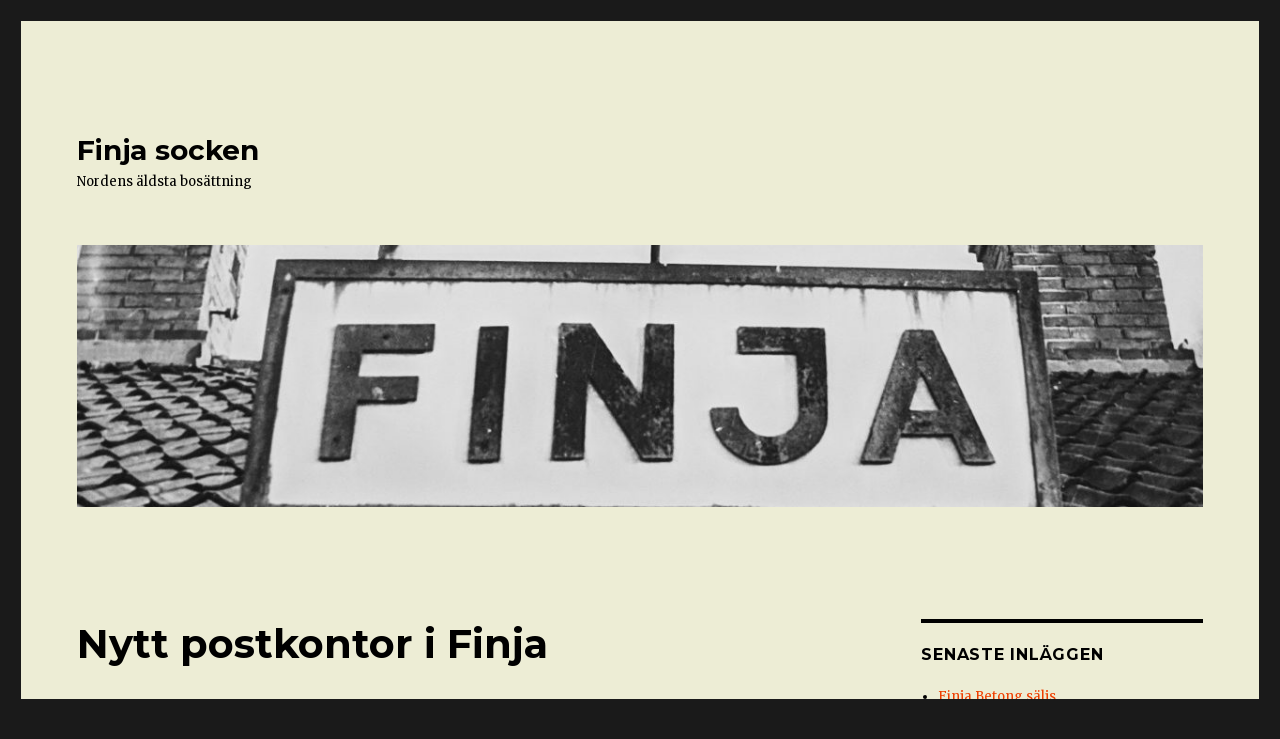

--- FILE ---
content_type: text/html; charset=UTF-8
request_url: https://finjasocken.se/2018/06/12/nytt-postkontor-i-finja/
body_size: 8626
content:
<!DOCTYPE html>
<html lang="sv-SE" class="no-js">
<head>
	<meta charset="UTF-8">
	<meta name="viewport" content="width=device-width, initial-scale=1">
	<link rel="profile" href="https://gmpg.org/xfn/11">
		<link rel="pingback" href="https://finjasocken.se/xmlrpc.php">
		<script>(function(html){html.className = html.className.replace(/\bno-js\b/,'js')})(document.documentElement);</script>
<title>Nytt postkontor i Finja &#8211; Finja socken</title>
<meta name='robots' content='max-image-preview:large' />
<link rel='dns-prefetch' href='//fonts.googleapis.com' />
<link rel='dns-prefetch' href='//s.w.org' />
<link href='https://fonts.gstatic.com' crossorigin rel='preconnect' />
<link rel="alternate" type="application/rss+xml" title="Finja socken &raquo; flöde" href="https://finjasocken.se/feed/" />
<link rel="alternate" type="application/rss+xml" title="Finja socken &raquo; kommentarsflöde" href="https://finjasocken.se/comments/feed/" />
<link rel="alternate" type="application/rss+xml" title="Finja socken &raquo; Nytt postkontor i Finja kommentarsflöde" href="https://finjasocken.se/2018/06/12/nytt-postkontor-i-finja/feed/" />
		<script>
			window._wpemojiSettings = {"baseUrl":"https:\/\/s.w.org\/images\/core\/emoji\/13.1.0\/72x72\/","ext":".png","svgUrl":"https:\/\/s.w.org\/images\/core\/emoji\/13.1.0\/svg\/","svgExt":".svg","source":{"concatemoji":"https:\/\/finjasocken.se\/wp-includes\/js\/wp-emoji-release.min.js?ver=5.8.12"}};
			!function(e,a,t){var n,r,o,i=a.createElement("canvas"),p=i.getContext&&i.getContext("2d");function s(e,t){var a=String.fromCharCode;p.clearRect(0,0,i.width,i.height),p.fillText(a.apply(this,e),0,0);e=i.toDataURL();return p.clearRect(0,0,i.width,i.height),p.fillText(a.apply(this,t),0,0),e===i.toDataURL()}function c(e){var t=a.createElement("script");t.src=e,t.defer=t.type="text/javascript",a.getElementsByTagName("head")[0].appendChild(t)}for(o=Array("flag","emoji"),t.supports={everything:!0,everythingExceptFlag:!0},r=0;r<o.length;r++)t.supports[o[r]]=function(e){if(!p||!p.fillText)return!1;switch(p.textBaseline="top",p.font="600 32px Arial",e){case"flag":return s([127987,65039,8205,9895,65039],[127987,65039,8203,9895,65039])?!1:!s([55356,56826,55356,56819],[55356,56826,8203,55356,56819])&&!s([55356,57332,56128,56423,56128,56418,56128,56421,56128,56430,56128,56423,56128,56447],[55356,57332,8203,56128,56423,8203,56128,56418,8203,56128,56421,8203,56128,56430,8203,56128,56423,8203,56128,56447]);case"emoji":return!s([10084,65039,8205,55357,56613],[10084,65039,8203,55357,56613])}return!1}(o[r]),t.supports.everything=t.supports.everything&&t.supports[o[r]],"flag"!==o[r]&&(t.supports.everythingExceptFlag=t.supports.everythingExceptFlag&&t.supports[o[r]]);t.supports.everythingExceptFlag=t.supports.everythingExceptFlag&&!t.supports.flag,t.DOMReady=!1,t.readyCallback=function(){t.DOMReady=!0},t.supports.everything||(n=function(){t.readyCallback()},a.addEventListener?(a.addEventListener("DOMContentLoaded",n,!1),e.addEventListener("load",n,!1)):(e.attachEvent("onload",n),a.attachEvent("onreadystatechange",function(){"complete"===a.readyState&&t.readyCallback()})),(n=t.source||{}).concatemoji?c(n.concatemoji):n.wpemoji&&n.twemoji&&(c(n.twemoji),c(n.wpemoji)))}(window,document,window._wpemojiSettings);
		</script>
		<style>
img.wp-smiley,
img.emoji {
	display: inline !important;
	border: none !important;
	box-shadow: none !important;
	height: 1em !important;
	width: 1em !important;
	margin: 0 .07em !important;
	vertical-align: -0.1em !important;
	background: none !important;
	padding: 0 !important;
}
</style>
	<link rel='stylesheet' id='wp-block-library-css'  href='https://finjasocken.se/wp-includes/css/dist/block-library/style.min.css?ver=5.8.12' media='all' />
<style id='wp-block-library-theme-inline-css'>
#start-resizable-editor-section{display:none}.wp-block-audio figcaption{color:#555;font-size:13px;text-align:center}.is-dark-theme .wp-block-audio figcaption{color:hsla(0,0%,100%,.65)}.wp-block-code{font-family:Menlo,Consolas,monaco,monospace;color:#1e1e1e;padding:.8em 1em;border:1px solid #ddd;border-radius:4px}.wp-block-embed figcaption{color:#555;font-size:13px;text-align:center}.is-dark-theme .wp-block-embed figcaption{color:hsla(0,0%,100%,.65)}.blocks-gallery-caption{color:#555;font-size:13px;text-align:center}.is-dark-theme .blocks-gallery-caption{color:hsla(0,0%,100%,.65)}.wp-block-image figcaption{color:#555;font-size:13px;text-align:center}.is-dark-theme .wp-block-image figcaption{color:hsla(0,0%,100%,.65)}.wp-block-pullquote{border-top:4px solid;border-bottom:4px solid;margin-bottom:1.75em;color:currentColor}.wp-block-pullquote__citation,.wp-block-pullquote cite,.wp-block-pullquote footer{color:currentColor;text-transform:uppercase;font-size:.8125em;font-style:normal}.wp-block-quote{border-left:.25em solid;margin:0 0 1.75em;padding-left:1em}.wp-block-quote cite,.wp-block-quote footer{color:currentColor;font-size:.8125em;position:relative;font-style:normal}.wp-block-quote.has-text-align-right{border-left:none;border-right:.25em solid;padding-left:0;padding-right:1em}.wp-block-quote.has-text-align-center{border:none;padding-left:0}.wp-block-quote.is-large,.wp-block-quote.is-style-large{border:none}.wp-block-search .wp-block-search__label{font-weight:700}.wp-block-group.has-background{padding:1.25em 2.375em;margin-top:0;margin-bottom:0}.wp-block-separator{border:none;border-bottom:2px solid;margin-left:auto;margin-right:auto;opacity:.4}.wp-block-separator:not(.is-style-wide):not(.is-style-dots){width:100px}.wp-block-separator.has-background:not(.is-style-dots){border-bottom:none;height:1px}.wp-block-separator.has-background:not(.is-style-wide):not(.is-style-dots){height:2px}.wp-block-table thead{border-bottom:3px solid}.wp-block-table tfoot{border-top:3px solid}.wp-block-table td,.wp-block-table th{padding:.5em;border:1px solid;word-break:normal}.wp-block-table figcaption{color:#555;font-size:13px;text-align:center}.is-dark-theme .wp-block-table figcaption{color:hsla(0,0%,100%,.65)}.wp-block-video figcaption{color:#555;font-size:13px;text-align:center}.is-dark-theme .wp-block-video figcaption{color:hsla(0,0%,100%,.65)}.wp-block-template-part.has-background{padding:1.25em 2.375em;margin-top:0;margin-bottom:0}#end-resizable-editor-section{display:none}
</style>
<link rel='stylesheet' id='twentysixteen-fonts-css'  href='https://fonts.googleapis.com/css?family=Merriweather%3A400%2C700%2C900%2C400italic%2C700italic%2C900italic%7CMontserrat%3A400%2C700%7CInconsolata%3A400&#038;subset=latin%2Clatin-ext&#038;display=fallback' media='all' />
<link rel='stylesheet' id='genericons-css'  href='https://finjasocken.se/wp-content/themes/twentysixteen/genericons/genericons.css?ver=20201208' media='all' />
<link rel='stylesheet' id='twentysixteen-style-css'  href='https://finjasocken.se/wp-content/themes/twentysixteen/style.css?ver=20201208' media='all' />
<style id='twentysixteen-style-inline-css'>

		/* Custom Page Background Color */
		.site {
			background-color: #ededd5;
		}

		mark,
		ins,
		button,
		button[disabled]:hover,
		button[disabled]:focus,
		input[type="button"],
		input[type="button"][disabled]:hover,
		input[type="button"][disabled]:focus,
		input[type="reset"],
		input[type="reset"][disabled]:hover,
		input[type="reset"][disabled]:focus,
		input[type="submit"],
		input[type="submit"][disabled]:hover,
		input[type="submit"][disabled]:focus,
		.menu-toggle.toggled-on,
		.menu-toggle.toggled-on:hover,
		.menu-toggle.toggled-on:focus,
		.pagination .prev,
		.pagination .next,
		.pagination .prev:hover,
		.pagination .prev:focus,
		.pagination .next:hover,
		.pagination .next:focus,
		.pagination .nav-links:before,
		.pagination .nav-links:after,
		.widget_calendar tbody a,
		.widget_calendar tbody a:hover,
		.widget_calendar tbody a:focus,
		.page-links a,
		.page-links a:hover,
		.page-links a:focus {
			color: #ededd5;
		}

		@media screen and (min-width: 56.875em) {
			.main-navigation ul ul li {
				background-color: #ededd5;
			}

			.main-navigation ul ul:after {
				border-top-color: #ededd5;
				border-bottom-color: #ededd5;
			}
		}
	

		/* Custom Link Color */
		.menu-toggle:hover,
		.menu-toggle:focus,
		a,
		.main-navigation a:hover,
		.main-navigation a:focus,
		.dropdown-toggle:hover,
		.dropdown-toggle:focus,
		.social-navigation a:hover:before,
		.social-navigation a:focus:before,
		.post-navigation a:hover .post-title,
		.post-navigation a:focus .post-title,
		.tagcloud a:hover,
		.tagcloud a:focus,
		.site-branding .site-title a:hover,
		.site-branding .site-title a:focus,
		.entry-title a:hover,
		.entry-title a:focus,
		.entry-footer a:hover,
		.entry-footer a:focus,
		.comment-metadata a:hover,
		.comment-metadata a:focus,
		.pingback .comment-edit-link:hover,
		.pingback .comment-edit-link:focus,
		.comment-reply-link,
		.comment-reply-link:hover,
		.comment-reply-link:focus,
		.required,
		.site-info a:hover,
		.site-info a:focus {
			color: #ef3f00;
		}

		mark,
		ins,
		button:hover,
		button:focus,
		input[type="button"]:hover,
		input[type="button"]:focus,
		input[type="reset"]:hover,
		input[type="reset"]:focus,
		input[type="submit"]:hover,
		input[type="submit"]:focus,
		.pagination .prev:hover,
		.pagination .prev:focus,
		.pagination .next:hover,
		.pagination .next:focus,
		.widget_calendar tbody a,
		.page-links a:hover,
		.page-links a:focus {
			background-color: #ef3f00;
		}

		input[type="date"]:focus,
		input[type="time"]:focus,
		input[type="datetime-local"]:focus,
		input[type="week"]:focus,
		input[type="month"]:focus,
		input[type="text"]:focus,
		input[type="email"]:focus,
		input[type="url"]:focus,
		input[type="password"]:focus,
		input[type="search"]:focus,
		input[type="tel"]:focus,
		input[type="number"]:focus,
		textarea:focus,
		.tagcloud a:hover,
		.tagcloud a:focus,
		.menu-toggle:hover,
		.menu-toggle:focus {
			border-color: #ef3f00;
		}

		@media screen and (min-width: 56.875em) {
			.main-navigation li:hover > a,
			.main-navigation li.focus > a {
				color: #ef3f00;
			}
		}
	

		/* Custom Main Text Color */
		body,
		blockquote cite,
		blockquote small,
		.main-navigation a,
		.menu-toggle,
		.dropdown-toggle,
		.social-navigation a,
		.post-navigation a,
		.pagination a:hover,
		.pagination a:focus,
		.widget-title a,
		.site-branding .site-title a,
		.entry-title a,
		.page-links > .page-links-title,
		.comment-author,
		.comment-reply-title small a:hover,
		.comment-reply-title small a:focus {
			color: #000000
		}

		blockquote,
		.menu-toggle.toggled-on,
		.menu-toggle.toggled-on:hover,
		.menu-toggle.toggled-on:focus,
		.post-navigation,
		.post-navigation div + div,
		.pagination,
		.widget,
		.page-header,
		.page-links a,
		.comments-title,
		.comment-reply-title {
			border-color: #000000;
		}

		button,
		button[disabled]:hover,
		button[disabled]:focus,
		input[type="button"],
		input[type="button"][disabled]:hover,
		input[type="button"][disabled]:focus,
		input[type="reset"],
		input[type="reset"][disabled]:hover,
		input[type="reset"][disabled]:focus,
		input[type="submit"],
		input[type="submit"][disabled]:hover,
		input[type="submit"][disabled]:focus,
		.menu-toggle.toggled-on,
		.menu-toggle.toggled-on:hover,
		.menu-toggle.toggled-on:focus,
		.pagination:before,
		.pagination:after,
		.pagination .prev,
		.pagination .next,
		.page-links a {
			background-color: #000000;
		}

		/* Border Color */
		fieldset,
		pre,
		abbr,
		acronym,
		table,
		th,
		td,
		input[type="date"],
		input[type="time"],
		input[type="datetime-local"],
		input[type="week"],
		input[type="month"],
		input[type="text"],
		input[type="email"],
		input[type="url"],
		input[type="password"],
		input[type="search"],
		input[type="tel"],
		input[type="number"],
		textarea,
		.main-navigation li,
		.main-navigation .primary-menu,
		.menu-toggle,
		.dropdown-toggle:after,
		.social-navigation a,
		.image-navigation,
		.comment-navigation,
		.tagcloud a,
		.entry-content,
		.entry-summary,
		.page-links a,
		.page-links > span,
		.comment-list article,
		.comment-list .pingback,
		.comment-list .trackback,
		.comment-reply-link,
		.no-comments,
		.widecolumn .mu_register .mu_alert {
			border-color: #000000; /* Fallback for IE7 and IE8 */
			border-color: rgba( 0, 0, 0, 0.2);
		}

		hr,
		code {
			background-color: #000000; /* Fallback for IE7 and IE8 */
			background-color: rgba( 0, 0, 0, 0.2);
		}

		@media screen and (min-width: 56.875em) {
			.main-navigation ul ul,
			.main-navigation ul ul li {
				border-color: rgba( 0, 0, 0, 0.2);
			}

			.main-navigation ul ul:before {
				border-top-color: rgba( 0, 0, 0, 0.2);
				border-bottom-color: rgba( 0, 0, 0, 0.2);
			}
		}
	

		/* Custom Secondary Text Color */

		/**
		 * IE8 and earlier will drop any block with CSS3 selectors.
		 * Do not combine these styles with the next block.
		 */
		body:not(.search-results) .entry-summary {
			color: #000000;
		}

		blockquote,
		.post-password-form label,
		a:hover,
		a:focus,
		a:active,
		.post-navigation .meta-nav,
		.image-navigation,
		.comment-navigation,
		.widget_recent_entries .post-date,
		.widget_rss .rss-date,
		.widget_rss cite,
		.site-description,
		.author-bio,
		.entry-footer,
		.entry-footer a,
		.sticky-post,
		.taxonomy-description,
		.entry-caption,
		.comment-metadata,
		.pingback .edit-link,
		.comment-metadata a,
		.pingback .comment-edit-link,
		.comment-form label,
		.comment-notes,
		.comment-awaiting-moderation,
		.logged-in-as,
		.form-allowed-tags,
		.site-info,
		.site-info a,
		.wp-caption .wp-caption-text,
		.gallery-caption,
		.widecolumn label,
		.widecolumn .mu_register label {
			color: #000000;
		}

		.widget_calendar tbody a:hover,
		.widget_calendar tbody a:focus {
			background-color: #000000;
		}
	
</style>
<link rel='stylesheet' id='twentysixteen-block-style-css'  href='https://finjasocken.se/wp-content/themes/twentysixteen/css/blocks.css?ver=20190102' media='all' />
<!--[if lt IE 10]>
<link rel='stylesheet' id='twentysixteen-ie-css'  href='https://finjasocken.se/wp-content/themes/twentysixteen/css/ie.css?ver=20170530' media='all' />
<![endif]-->
<!--[if lt IE 9]>
<link rel='stylesheet' id='twentysixteen-ie8-css'  href='https://finjasocken.se/wp-content/themes/twentysixteen/css/ie8.css?ver=20170530' media='all' />
<![endif]-->
<!--[if lt IE 8]>
<link rel='stylesheet' id='twentysixteen-ie7-css'  href='https://finjasocken.se/wp-content/themes/twentysixteen/css/ie7.css?ver=20170530' media='all' />
<![endif]-->
<link rel='stylesheet' id='slb_core-css'  href='https://finjasocken.se/wp-content/plugins/simple-lightbox/client/css/app.css?ver=2.9.4' media='all' />
<!--[if lt IE 9]>
<script src='https://finjasocken.se/wp-content/themes/twentysixteen/js/html5.js?ver=3.7.3' id='twentysixteen-html5-js'></script>
<![endif]-->
<script src='https://finjasocken.se/wp-includes/js/jquery/jquery.min.js?ver=3.6.0' id='jquery-core-js'></script>
<script src='https://finjasocken.se/wp-includes/js/jquery/jquery-migrate.min.js?ver=3.3.2' id='jquery-migrate-js'></script>
<link rel="https://api.w.org/" href="https://finjasocken.se/wp-json/" /><link rel="alternate" type="application/json" href="https://finjasocken.se/wp-json/wp/v2/posts/3086" /><link rel="EditURI" type="application/rsd+xml" title="RSD" href="https://finjasocken.se/xmlrpc.php?rsd" />
<link rel="wlwmanifest" type="application/wlwmanifest+xml" href="https://finjasocken.se/wp-includes/wlwmanifest.xml" /> 
<meta name="generator" content="WordPress 5.8.12" />
<link rel="canonical" href="https://finjasocken.se/2018/06/12/nytt-postkontor-i-finja/" />
<link rel='shortlink' href='https://finjasocken.se/?p=3086' />
<link rel="alternate" type="application/json+oembed" href="https://finjasocken.se/wp-json/oembed/1.0/embed?url=https%3A%2F%2Ffinjasocken.se%2F2018%2F06%2F12%2Fnytt-postkontor-i-finja%2F" />
<link rel="alternate" type="text/xml+oembed" href="https://finjasocken.se/wp-json/oembed/1.0/embed?url=https%3A%2F%2Ffinjasocken.se%2F2018%2F06%2F12%2Fnytt-postkontor-i-finja%2F&#038;format=xml" />
<!-- Analytics by WP Statistics - https://wp-statistics.com -->
<style>.recentcomments a{display:inline !important;padding:0 !important;margin:0 !important;}</style></head>

<body class="post-template-default single single-post postid-3086 single-format-standard wp-embed-responsive">
<div id="page" class="site">
	<div class="site-inner">
		<a class="skip-link screen-reader-text" href="#content">Hoppa till innehåll</a>

		<header id="masthead" class="site-header" role="banner">
			<div class="site-header-main">
				<div class="site-branding">
					
											<p class="site-title"><a href="https://finjasocken.se/" rel="home">Finja socken</a></p>
												<p class="site-description">Nordens äldsta bosättning</p>
									</div><!-- .site-branding -->

							</div><!-- .site-header-main -->

											<div class="header-image">
					<a href="https://finjasocken.se/" rel="home">
						<img src="https://finjasocken.se/wp-content/uploads/2019/03/cropped-IMG_20190226_194508.jpg" srcset="https://finjasocken.se/wp-content/uploads/2019/03/cropped-IMG_20190226_194508-300x70.jpg 300w, https://finjasocken.se/wp-content/uploads/2019/03/cropped-IMG_20190226_194508-768x179.jpg 768w, https://finjasocken.se/wp-content/uploads/2019/03/cropped-IMG_20190226_194508-1024x238.jpg 1024w, https://finjasocken.se/wp-content/uploads/2019/03/cropped-IMG_20190226_194508.jpg 1200w" sizes="(max-width: 709px) 85vw, (max-width: 909px) 81vw, (max-width: 1362px) 88vw, 1200px" width="1200" height="279" alt="Finja socken">
					</a>
				</div><!-- .header-image -->
					</header><!-- .site-header -->

		<div id="content" class="site-content">

<div id="primary" class="content-area">
	<main id="main" class="site-main" role="main">
		
<article id="post-3086" class="post-3086 post type-post status-publish format-standard hentry category-artiklar">
	<header class="entry-header">
		<h1 class="entry-title">Nytt postkontor i Finja</h1>	</header><!-- .entry-header -->

	
	
	<div class="entry-content">
		<p><img loading="lazy" class="aligncenter size-full wp-image-3087" src="https://finjasocken.se/wp-content/uploads/2018/06/Postkontoret-1985-vid-Öraholmavägen.jpg" alt="" width="1953" height="2473" srcset="https://finjasocken.se/wp-content/uploads/2018/06/Postkontoret-1985-vid-Öraholmavägen.jpg 1953w, https://finjasocken.se/wp-content/uploads/2018/06/Postkontoret-1985-vid-Öraholmavägen-237x300.jpg 237w, https://finjasocken.se/wp-content/uploads/2018/06/Postkontoret-1985-vid-Öraholmavägen-768x972.jpg 768w, https://finjasocken.se/wp-content/uploads/2018/06/Postkontoret-1985-vid-Öraholmavägen-809x1024.jpg 809w, https://finjasocken.se/wp-content/uploads/2018/06/Postkontoret-1985-vid-Öraholmavägen-1200x1520.jpg 1200w" sizes="(max-width: 709px) 85vw, (max-width: 909px) 67vw, (max-width: 1362px) 62vw, 840px" /></p>
<p>Vet du vilket år det invigdes.</p>
<p><a href="https://finjasocken.se/testsida/artiklar/">Tillbaka</a></p>
	</div><!-- .entry-content -->

	<footer class="entry-footer">
		<span class="byline"><span class="author vcard"><img alt='' src='https://secure.gravatar.com/avatar/551e946177f6b681e0c3c81d4bb3a150?s=49&#038;d=mm&#038;r=g' srcset='https://secure.gravatar.com/avatar/551e946177f6b681e0c3c81d4bb3a150?s=98&#038;d=mm&#038;r=g 2x' class='avatar avatar-49 photo' height='49' width='49' loading='lazy'/><span class="screen-reader-text">Författare </span> <a class="url fn n" href="https://finjasocken.se/author/finja/">Finja</a></span></span><span class="posted-on"><span class="screen-reader-text">Postat </span><a href="https://finjasocken.se/2018/06/12/nytt-postkontor-i-finja/" rel="bookmark"><time class="entry-date published" datetime="2018-06-12T08:26:52+00:00">juni 12, 2018</time><time class="updated" datetime="2018-06-12T08:31:17+00:00">juni 12, 2018</time></a></span><span class="cat-links"><span class="screen-reader-text">Kategorier </span><a href="https://finjasocken.se/category/artiklar/" rel="category tag">Artiklar</a></span>			</footer><!-- .entry-footer -->
</article><!-- #post-3086 -->

<div id="comments" class="comments-area">

	
	
		<div id="respond" class="comment-respond">
		<h2 id="reply-title" class="comment-reply-title">Lämna ett svar <small><a rel="nofollow" id="cancel-comment-reply-link" href="/2018/06/12/nytt-postkontor-i-finja/#respond" style="display:none;">Avbryt svar</a></small></h2><form action="https://finjasocken.se/wp-comments-post.php" method="post" id="commentform" class="comment-form" novalidate><p class="comment-notes"><span id="email-notes">Din e-postadress kommer inte publiceras.</span> Obligatoriska fält är märkta <span class="required">*</span></p><p class="comment-form-comment"><label for="comment">Kommentar</label> <textarea id="comment" name="comment" cols="45" rows="8" maxlength="65525" required="required"></textarea></p><p class="comment-form-author"><label for="author">Namn <span class="required">*</span></label> <input id="author" name="author" type="text" value="" size="30" maxlength="245" required='required' /></p>
<p class="comment-form-email"><label for="email">E-postadress <span class="required">*</span></label> <input id="email" name="email" type="email" value="" size="30" maxlength="100" aria-describedby="email-notes" required='required' /></p>
<p class="comment-form-url"><label for="url">Webbplats</label> <input id="url" name="url" type="url" value="" size="30" maxlength="200" /></p>
<p class="comment-form-cookies-consent"><input id="wp-comment-cookies-consent" name="wp-comment-cookies-consent" type="checkbox" value="yes" /> <label for="wp-comment-cookies-consent">Spara mitt namn, min e-postadress och webbplats i denna webbläsare till nästa gång jag skriver en kommentar.</label></p>
<p class="form-submit"><input name="submit" type="submit" id="submit" class="submit" value="Publicera kommentar" /> <input type='hidden' name='comment_post_ID' value='3086' id='comment_post_ID' />
<input type='hidden' name='comment_parent' id='comment_parent' value='0' />
</p><p style="display: none;"><input type="hidden" id="akismet_comment_nonce" name="akismet_comment_nonce" value="f62b833695" /></p><p style="display: none !important;" class="akismet-fields-container" data-prefix="ak_"><label>&#916;<textarea name="ak_hp_textarea" cols="45" rows="8" maxlength="100"></textarea></label><input type="hidden" id="ak_js_1" name="ak_js" value="50"/><script>document.getElementById( "ak_js_1" ).setAttribute( "value", ( new Date() ).getTime() );</script></p></form>	</div><!-- #respond -->
	
</div><!-- .comments-area -->

	<nav class="navigation post-navigation" role="navigation" aria-label="Inlägg">
		<h2 class="screen-reader-text">Inläggsnavigering</h2>
		<div class="nav-links"><div class="nav-previous"><a href="https://finjasocken.se/2018/06/01/minnessten-i-mjolkalanga/" rel="prev"><span class="meta-nav" aria-hidden="true">Föregående</span> <span class="screen-reader-text">Föregående inlägg:</span> <span class="post-title">Minnessten i Mjölkalånga</span></a></div><div class="nav-next"><a href="https://finjasocken.se/2018/06/12/skolavslutning-2018-i-finja-kyrka/" rel="next"><span class="meta-nav" aria-hidden="true">Nästa</span> <span class="screen-reader-text">Nästa inlägg:</span> <span class="post-title">Skolavslutning 2018 i Finja kyrka</span></a></div></div>
	</nav>
	</main><!-- .site-main -->

	
</div><!-- .content-area -->


	<aside id="secondary" class="sidebar widget-area" role="complementary">
		
		<section id="recent-posts-2" class="widget widget_recent_entries">
		<h2 class="widget-title">Senaste inläggen</h2><nav role="navigation" aria-label="Senaste inläggen">
		<ul>
											<li>
					<a href="https://finjasocken.se/2026/01/16/finja-betong-saljs/">Finja Betong säljs</a>
									</li>
											<li>
					<a href="https://finjasocken.se/2024/10/11/oraholma-och-backagardsbilder-ur-anita-petersons-fotoalbum/">Backagårds- och Öraholmabilder ur Anita Petersons fotoalbum</a>
									</li>
											<li>
					<a href="https://finjasocken.se/2024/08/22/pa-mollerods-kungsgarsjokapten-viktor-david-af-sandberg-foddd/">Sjökapten Viktor David af Sandeberg född på Mölleröds kungsgård</a>
									</li>
											<li>
					<a href="https://finjasocken.se/2024/08/12/utomhusbio-i-bygdegarden/">Utomhusbio i Bygdegården</a>
									</li>
											<li>
					<a href="https://finjasocken.se/2024/04/01/potatisplockning-pa-horlingegarden-runt-1935/">Potatisplockning på Hörlingegården runt 1935</a>
									</li>
											<li>
					<a href="https://finjasocken.se/2024/03/13/overfallet-av-gay-glans/">Överfallet av Gay Glans</a>
									</li>
											<li>
					<a href="https://finjasocken.se/2024/02/07/snorojning-i-oraholma-1972/">Snöröjning i Öraholma 1972</a>
									</li>
											<li>
					<a href="https://finjasocken.se/2023/03/23/aldre-lantbruk-i-italiensk-tappning/">Äldre lantbruk i italiensk tappning.</a>
									</li>
											<li>
					<a href="https://finjasocken.se/2023/02/09/pappershandeln-vid-jarnvagsstationen/">Pappershandeln vid järnvägsstationen</a>
									</li>
											<li>
					<a href="https://finjasocken.se/2023/02/09/finlands-tack-till-fosterforaldrarna/">Finlands tack till fosterföräldrarna</a>
									</li>
					</ul>

		</nav></section><section id="search-2" class="widget widget_search">
<form role="search" method="get" class="search-form" action="https://finjasocken.se/">
	<label>
		<span class="screen-reader-text">Sök efter:</span>
		<input type="search" class="search-field" placeholder="Sök &hellip;" value="" name="s" />
	</label>
	<button type="submit" class="search-submit"><span class="screen-reader-text">Sök</span></button>
</form>
</section><section id="nav_menu-2" class="widget widget_nav_menu"><h2 class="widget-title">Innehåll</h2><nav class="menu-finja-i-tiden-container" aria-label="Innehåll"><ul id="menu-finja-i-tiden" class="menu"><li id="menu-item-16" class="menu-item menu-item-type-post_type menu-item-object-page menu-item-home menu-item-16"><a href="https://finjasocken.se/">Anslagstavla</a></li>
<li id="menu-item-1357" class="menu-item menu-item-type-post_type menu-item-object-page menu-item-1357"><a href="https://finjasocken.se/testsida/artiklar/">Artiklar</a></li>
<li id="menu-item-20" class="menu-item menu-item-type-post_type menu-item-object-page menu-item-20"><a href="https://finjasocken.se/finjas-tidiga-historia/">Finjas tidiga historia</a></li>
<li id="menu-item-67" class="menu-item menu-item-type-post_type menu-item-object-page menu-item-67"><a href="https://finjasocken.se/testsida/foto-fran-finja/">Foto från Finja</a></li>
<li id="menu-item-80" class="menu-item menu-item-type-post_type menu-item-object-page menu-item-has-children menu-item-80"><a href="https://finjasocken.se/testsida/forskning-om-finja/">Forskning om Finja</a>
<ul class="sub-menu">
	<li id="menu-item-3229" class="menu-item menu-item-type-post_type menu-item-object-page menu-item-3229"><a href="https://finjasocken.se/testsida/forskning-om-finja/kommunalpolitik/">Kommunalpolitik</a></li>
</ul>
</li>
<li id="menu-item-47" class="menu-item menu-item-type-post_type menu-item-object-page menu-item-47"><a href="https://finjasocken.se/testsida/foreningslivfritid/">Föreningsliv/fritid</a></li>
<li id="menu-item-46" class="menu-item menu-item-type-post_type menu-item-object-page menu-item-46"><a href="https://finjasocken.se/testsida/handel-och-hantverk/">Handel</a></li>
<li id="menu-item-1315" class="menu-item menu-item-type-post_type menu-item-object-page menu-item-1315"><a href="https://finjasocken.se/testsida/hantverk-o-industri/">Hantverk o industri</a></li>
<li id="menu-item-50" class="menu-item menu-item-type-post_type menu-item-object-page menu-item-50"><a href="https://finjasocken.se/testsida/jarnvagstationssamhalle/">Järnväg/stationssamhälle</a></li>
<li id="menu-item-791" class="menu-item menu-item-type-post_type menu-item-object-page menu-item-has-children menu-item-791"><a href="https://finjasocken.se/kyrkbyn/">Kyrkbyn</a>
<ul class="sub-menu">
	<li id="menu-item-25" class="menu-item menu-item-type-post_type menu-item-object-page menu-item-25"><a href="https://finjasocken.se/kyrkbyn/kyrkankyrkbyn/">Kyrkan och söndagsskolor</a></li>
</ul>
</li>
<li id="menu-item-26" class="menu-item menu-item-type-post_type menu-item-object-page menu-item-26"><a href="https://finjasocken.se/testsida/lantbrukgardar/">Lantbruk/gårdar</a></li>
<li id="menu-item-45" class="menu-item menu-item-type-post_type menu-item-object-page menu-item-45"><a href="https://finjasocken.se/testsida/personer-i-hus-och-byn/">Personer i hus och byn</a></li>
<li id="menu-item-49" class="menu-item menu-item-type-post_type menu-item-object-page menu-item-49"><a href="https://finjasocken.se/testsida/p2-husen/">P2-husen</a></li>
<li id="menu-item-59" class="menu-item menu-item-type-post_type menu-item-object-page menu-item-59"><a href="https://finjasocken.se/testsida/personliga-berattelser/">Personliga berättelser</a></li>
<li id="menu-item-48" class="menu-item menu-item-type-post_type menu-item-object-page menu-item-has-children menu-item-48"><a href="https://finjasocken.se/testsida/skolan/">Skolan</a>
<ul class="sub-menu">
	<li id="menu-item-2386" class="menu-item menu-item-type-post_type menu-item-object-page menu-item-2386"><a href="https://finjasocken.se/testsida/skolan/ewa-reuterskolds-elevregister/">Ewa Reuterskölds elevregister</a></li>
	<li id="menu-item-527" class="menu-item menu-item-type-post_type menu-item-object-page menu-item-527"><a href="https://finjasocken.se/testsida/skolan/skolfoto/">Skolfoto</a></li>
</ul>
</li>
<li id="menu-item-214" class="menu-item menu-item-type-post_type menu-item-object-page menu-item-214"><a href="https://finjasocken.se/testsida/litteratur-om-finja/">Litteratur om Finja</a></li>
<li id="menu-item-908" class="menu-item menu-item-type-post_type menu-item-object-page menu-item-908"><a href="https://finjasocken.se/foretag-i-finja/">Företag i Finja</a></li>
<li id="menu-item-343" class="menu-item menu-item-type-post_type menu-item-object-page menu-item-343"><a href="https://finjasocken.se/kallor/">Källor</a></li>
<li id="menu-item-143" class="menu-item menu-item-type-post_type menu-item-object-page menu-item-143"><a href="https://finjasocken.se/testsida/kontakter/">Kontakter</a></li>
</ul></nav></section><section id="recent-comments-2" class="widget widget_recent_comments"><h2 class="widget-title">Senaste kommentarer</h2><nav role="navigation" aria-label="Senaste kommentarer"><ul id="recentcomments"><li class="recentcomments"><span class="comment-author-link">Roland Oscarson</span> om <a href="https://finjasocken.se/2019/02/20/tva-klassfoto-fran-50-talet/#comment-6309">Två klassfoto från 50-talet</a></li><li class="recentcomments"><span class="comment-author-link">Leif T</span> om <a href="https://finjasocken.se/2018/04/02/skolkort-fran-horlinge-skola-samt-ett-fran-en-skoltraff-1977/#comment-6148">Skolkort från Hörlinge skola samt ett från en skolträff 1977</a></li><li class="recentcomments"><span class="comment-author-link">Jan pilemyr</span> om <a href="https://finjasocken.se/2018/03/27/nagot-om-gamla-finja-som-en-del-av-oss-minns-det/#comment-5532">Något om gamla Finja, som Bertil och Anders minns det</a></li><li class="recentcomments"><span class="comment-author-link">Jan pilemyr</span> om <a href="https://finjasocken.se/2018/03/27/nagot-om-gamla-finja-som-en-del-av-oss-minns-det/#comment-5526">Något om gamla Finja, som Bertil och Anders minns det</a></li><li class="recentcomments"><span class="comment-author-link">Aina Lagberg fd jönsson</span> om <a href="https://finjasocken.se/2017/03/07/ett-klassfoto-fran-1963/#comment-5370">Ett klassfoto från 1963</a></li></ul></nav></section>	</aside><!-- .sidebar .widget-area -->

		</div><!-- .site-content -->

		<footer id="colophon" class="site-footer" role="contentinfo">
			
			
			<div class="site-info">
								<span class="site-title"><a href="https://finjasocken.se/" rel="home">Finja socken</a></span>
								<a href="https://wordpress.org/" class="imprint">
					Drivs med WordPress				</a>
			</div><!-- .site-info -->
		</footer><!-- .site-footer -->
	</div><!-- .site-inner -->
</div><!-- .site -->

<script src='https://finjasocken.se/wp-content/themes/twentysixteen/js/skip-link-focus-fix.js?ver=20170530' id='twentysixteen-skip-link-focus-fix-js'></script>
<script src='https://finjasocken.se/wp-includes/js/comment-reply.min.js?ver=5.8.12' id='comment-reply-js'></script>
<script id='twentysixteen-script-js-extra'>
var screenReaderText = {"expand":"expandera undermeny","collapse":"minimera undermeny"};
</script>
<script src='https://finjasocken.se/wp-content/themes/twentysixteen/js/functions.js?ver=20181217' id='twentysixteen-script-js'></script>
<script src='https://finjasocken.se/wp-includes/js/wp-embed.min.js?ver=5.8.12' id='wp-embed-js'></script>
<script defer src='https://finjasocken.se/wp-content/plugins/akismet/_inc/akismet-frontend.js?ver=1762968528' id='akismet-frontend-js'></script>
<script type="text/javascript" id="slb_context">/* <![CDATA[ */if ( !!window.jQuery ) {(function($){$(document).ready(function(){if ( !!window.SLB ) { {$.extend(SLB, {"context":["public","user_guest"]});} }})})(jQuery);}/* ]]> */</script>
</body>
</html>
